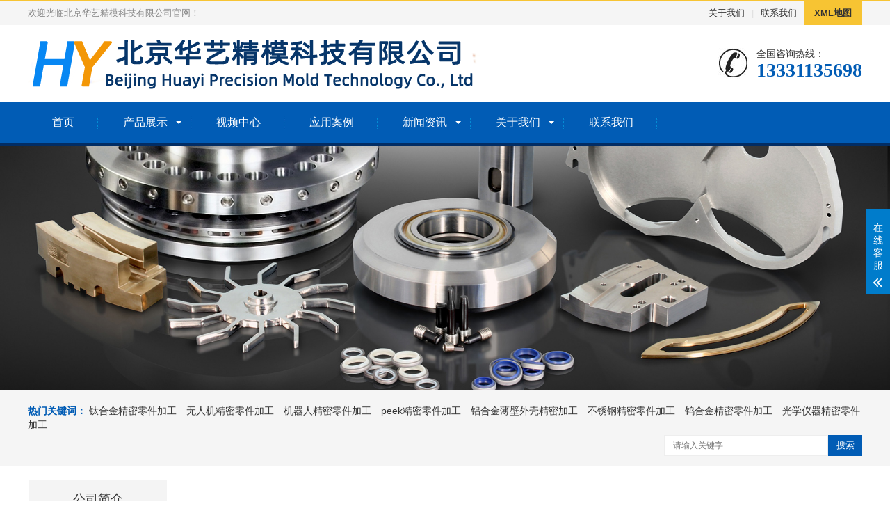

--- FILE ---
content_type: text/html; charset=utf-8
request_url: http://www.huayijingmo.com/guanyu/
body_size: 5874
content:
<!DOCTYPE html>
<html lang="zh-CN">
<head>
<meta charset="UTF-8">
<meta http-equiv="X-UA-Compatible" content="IE=Edge">
<meta name="renderer" content="webkit|ie-comp|ie-stand" />
<meta name="viewport" content="width=device-width, initial-scale=1.0, maximum-scale=1.0, user-scalable=0">
<meta http-equiv="Cache-Control" content="no-transform"/> 
<meta name="applicable-device" content="pc,wap">
<meta name="MobileOptimized" content="width"/>
<meta name="HandheldFriendly" content="true"/>
<title>关于我们-北京华艺精模科技有限公司</title>
<meta name="keywords" content="北京精密零件加工,北京铝合金异型件加工,北京不锈钢异型件加工,北京不锈钢零件加工,北京钛合金加工,北京铝合金零件加工,北京军工零件加工,北京cnc数控加工,北京手板加工,北京机械加工厂">
<meta name="description" content="北京华艺精模科技有限公司是一家**从事高精密机械零件加工，高精密机械研发样机加工，高精密模型样机加工制作，高精密3D打印近15年的，集机械、金属、 塑料模型加工为一体的公司。在多年的打拼中不断完善，不断改进，不断创新，在实践中积累了丰富的经验与掌握了特殊的加工工艺，无论从高精密机械样机">
<link rel="stylesheet" href="http://www.huayijingmo.com/skin/css/animate.min.css">
<link rel="stylesheet" href="http://www.huayijingmo.com/skin/css/swiper.min.css">
<link rel="stylesheet" href="http://www.huayijingmo.com/skin/css/style.css">
<script src="http://www.huayijingmo.com/skin/js/jquery.min.js"></script>
<script src="http://www.huayijingmo.com/skin/js/wow.min.js"></script>
<script src="http://www.huayijingmo.com/skin/js/swiper.min.js"></script>
<script src="http://www.huayijingmo.com/skin/js/js.js"></script>
</head>
<body>
<div class="header">
 <div class="topbar">
 <div class="container">
 <ul>
 <li><a href="http://www.huayijingmo.com/guanyu/">关于我们</a></li>
 <li class="pipe">|</li>
 <li><a href="http://www.huayijingmo.com/lianxi/">联系我们</a></li>
 <li class="c"><a href="http://www.huayijingmo.com/sitemap.xml" target="_blank">XML地图</a></li>
 </ul>
 <span>欢迎光临北京华艺精模科技有限公司官网！</span> </div>
 </div>
 <div class="container clearfix"> <a href="javascript:;" class="menu-btn"><span></span></a>
 <div class="logo img-center"><a href="http://www.huayijingmo.com" title="北京精密零件加工|北京铝合金异型件加工|北京机械加工厂"><img src="/static/upload/image/20231008/1696760075629799.png" alt="北京华艺精模科技有限公司"></a></div>
 <!--div class="text"><strong>值得信赖的<span>生物发酵设备</span>厂家</strong>具备容器设计、制造、安装资质</div-->
 <div class="tel">全国咨询热线：<strong>13331135698</strong></div>
 </div>
 <div class="nav">
 <div class="container">
 <ul>
 		<li><a href="http://www.huayijingmo.com">首页</a></li>
		
  		<li {/pboot:if} class="dropdown">
          <i class="arr"></i>>
          <a href="http://www.huayijingmo.com/chanpin/">产品展示</a>
          <div class="dropdown-box">
            
            <p><a href="http://www.huayijingmo.com/thjlj/">钛合金精密零件加工</a></p>
            
            <p><a href="http://www.huayijingmo.com/wrjlj/">无人机精密零件加工</a></p>
            
            <p><a href="http://www.huayijingmo.com/jqrlj/">机器人精密零件加工</a></p>
            
            <p><a href="http://www.huayijingmo.com/tzcljg/">peek精密零件加工</a></p>
            
            <p><a href="http://www.huayijingmo.com/lhjjg/">铝合金薄壁外壳精密加工</a></p>
            
            <p><a href="http://www.huayijingmo.com/images_65/">不锈钢精密零件加工</a></p>
            
            <p><a href="http://www.huayijingmo.com/images_66/">钨合金精密零件加工</a></p>
            
            <p><a href="http://www.huayijingmo.com/gxyqlj/">光学仪器精密零件加工</a></p>
            
            <p><a href="http://www.huayijingmo.com/yqyblj/">仪器仪表精密零件加工</a></p>
            
            <p><a href="http://www.huayijingmo.com/zllj/">长轴零部件数控加工</a></p>
            
            <p><a href="http://www.huayijingmo.com/jsyxlj/">金属异形件精密加工</a></p>
            
            <p><a href="http://www.huayijingmo.com/hkhtlj/">航空精密零件加工</a></p>
            
            <p><a href="http://www.huayijingmo.com/slwklj/">塑料零件外壳精密加工</a></p>
            
            <p><a href="http://www.huayijingmo.com/sbjg/">手板制作加工</a></p>
            
           </div>
           </li>
  		
  		<li {/pboot:if} >
          >
          <a href="http://www.huayijingmo.com/video/">视频中心</a>
          <div class="dropdown-box">
            
           </div>
           </li>
  		
  		<li {/pboot:if} >
          >
          <a href="http://www.huayijingmo.com/anli/">应用案例</a>
          <div class="dropdown-box">
            
           </div>
           </li>
  		
  		<li {/pboot:if} class="dropdown">
          <i class="arr"></i>>
          <a href="http://www.huayijingmo.com/xinwen/">新闻资讯</a>
          <div class="dropdown-box">
            
            <p><a href="http://www.huayijingmo.com/gongsi/">工艺处理注意事项</a></p>
            
            <p><a href="http://www.huayijingmo.com/baike/">精密加工百科知识</a></p>
            
            <p><a href="http://www.huayijingmo.com/zixun/">精密加工知识解答</a></p>
            
           </div>
           </li>
  		
  		<li {/pboot:if} class="dropdown">
          <i class="arr"></i>>
          <a href="http://www.huayijingmo.com/guanyu/">关于我们</a>
          <div class="dropdown-box">
            
            <p><a href="http://www.huayijingmo.com/jianjie/">公司简介</a></p>
            
           </div>
           </li>
  		
  		<li {/pboot:if} >
          >
          <a href="http://www.huayijingmo.com/lianxi/">联系我们</a>
          <div class="dropdown-box">
            
           </div>
           </li>
  		
  </ul>
 </div>
 </div>
</div>

<div class="banner-sub" style="background-image: url(/static/upload/image/20231014/1697287719739533.jpg);"></div>

<div class="yunu-sou" style="display: block">
 <div class="container clearfix">
 <div class="hot"> <strong>热门关键词：</strong>      <a href="/thjlj/">钛合金精密零件加工</a>  <a href="/wrjlj/">无人机精密零件加工</a>  <a href="/jqrlj/">机器人精密零件加工</a>  <a href="/tzcljg/">peek精密零件加工</a>  <a href="/lhjjg/">铝合金薄壁外壳精密加工</a>  <a href="/images_65/">不锈钢精密零件加工</a>  <a href="/images_66/">钨合金精密零件加工</a>  <a href="/gxyqlj/">光学仪器精密零件加工</a> </div>
 <div class="hform">
 <form name="formsearch" id="searchform" action="/search/" method="get">
 <input type="text" name="keyword" placeholder="请输入关键字...">
 <button type="submit">搜索</button>
 </form>

 </div>
 </div>
</div>
<div class="section">
 <div class="container">
 <div class="yunu-menu-inner clearfix"> 
 
        <a  href="/jianjie/"><span>公司简介</span></a>
		 
</div>
 <div class="section-title">关于我们</div>
 <div class="box-main">
 <p><span style="font-size: 18px;">&nbsp; &nbsp; &nbsp;北京华艺精模科技有限公司是一家从事高精密机械零件加工，高精密机械研发样机加工，高精密模型样机加工制作，高精密3D打印近15年的，集机械、金属、 塑料模型加工为一体的公司。在多年的打拼中不断完善，不断改进，不断创新，在实践中积累了丰富的经验与掌握了特殊的加工工艺，无论从高精密机械样机加工，高精密零件加工，高精密模型样机加工，尺寸精度还是外观品质都令客户拍手。所做产品受到诸多国内外知名企业的好评，产品远销东南亚。公司发展至今已拥有一批先进的进口设备 : &nbsp;进口高精密CNC加工铣床，CNC高精密加工车床，进口模型批量真空制作机， 高亮度uv机，喷漆房，烤漆柜，图标文字丝印机，镭雕激光机，喷砂机，打孔攻丝机、火花机、线切割设备等等。</span></p><p><span style="font-size: 18px;">&nbsp; &nbsp; &nbsp;目前公司经营项目有: &nbsp; CNC航空高精密机械零件加工，CNC航空高精密样机加工、各种高精密金属零件、塑料加工，各种高精密工装夹具加工、 小批量研发模型样机加工制作， 真空批量翻模加工制作， &nbsp;硅胶，橡胶制作，钣金制作， 铝合金批量高精密加工制作，批量吸塑制作，产品过uv，产品结构设计，批量喷涂丝印，镭雕激光打字等等。</span></p><p><span style="font-size: 18px;">&nbsp; &nbsp; &nbsp;制作材料有：航空铝2AL12T4、 石墨、 陶瓷、 航空钛镁合金、航空铝7075、铝合金2A12, &nbsp;铝合金6061、金属 铅、 航空钛合金、 聚酰亚胺、 环氧树脂、 304、 302、 &nbsp;301、 等不锈钢、 铍铜、 紫铜、黄铜、peek、 &nbsp;pc、 透明 亚克力、 pom、 pps、 防静电abs、 防阻燃abs、 &nbsp;尼龙、 pp、 pvc、 透明pvc、 电木 、 桃木、 聚四氟乙稀、 橡胶、 &nbsp;硅胶等等。</span></p><p><span style="font-size: 18px;">&nbsp; &nbsp; &nbsp;企业始终坚持诚实、守信、共求进步的经营理念。奉行以人为本、规范管理、客户为尊的经营方针，珍惜在发展中的每一个机会，与客户建立起良好的合作关系。以质量求生存、以信誉求发展，诚信经营、视信誉为企业的根本。</span></p><p><span style="font-size: 18px;">&nbsp; &nbsp; 本公司地址：北京市昌平区沙河镇小沙河东村6号。</span></p><p><br/></p>
 </div>
 </div>
</div>
﻿<div class="footer">

 <div class="footer-link">
 <div class="container"> <a href="http://www.huayijingmo.com">网站首页</a> <span>|</span><a href="http://www.huayijingmo.com/chanpin/" target="_self">产品展示</a> <span>|</span><a href="http://www.huayijingmo.com/video/" target="_self">视频中心</a> <span>|</span><a href="http://www.huayijingmo.com/anli/" target="_self">应用案例</a> <span>|</span><a href="http://www.huayijingmo.com/xinwen/" target="_self">新闻资讯</a> <span>|</span><a href="http://www.huayijingmo.com/guanyu/" target="_self">关于我们</a> <span>|</span><a href="http://www.huayijingmo.com/lianxi/" target="_self">联系我们</a> 

 
 
 
 
 </div>
 </div>


 <div class="container clearfix">
 <div class="footer-ewm">
 <div class="img-center"><img src="/static/upload/image/20231102/1698900008789606.jpg" /></div>
 <p>微信扫一扫</p>
 </div>
 
  <!--div class="footer-ewm" style="padding-right:15px;">
 <div class="img-center"><img src="/skin/images/qqtupian.png" /></div>
 <p>qq扫一扫</p>
 </div-->
 <div class="footer-logo img-center"><img src="http://www.huayijingmo.com/skin/images/footlogo2.png" /></div>
 <div class="footer-info">
<p>电话： 13331135698  &nbsp;&nbsp;&nbsp; 邮箱：boruigj@163.com &nbsp;&nbsp;&nbsp;  地址：北京市昌平区崔村镇西辛峰&nbsp;&nbsp;&nbsp;网站备案号：<a href="https://beian.miit.gov.cn/" target="_blank" rel="nofollow">京ICP备18026860号-3</p>
<p></p>
<p></p>
<p></a> 








&nbsp;&nbsp;&nbsp;


			
		



<!--a target="_blank" href="http://www.beian.gov.cn/portal/registerSystemInfo?recordcode=11011502003772" style="display:inline-block;text-decoration:none;height:10px;line-height:20px;"><img src="/skin/images/beian.png" style="float;"/><span style="height:20px;line-height:20px;margin: 0px 0px 0px 5px; color:#939393;">京公网安备 11011502003772号</span></a-->



<br>
 
 网站导航：
 

<a title="北京精密零件加工" href="http://www.huayijingmo.com/" target="_blank"><strong>北京精密零件加工</strong></a> 



<a title="北京铝合金异型件加工" href="http://www.huayijingmo.com/" target="_blank"><strong>北京铝合金异型件加工</strong></a> 

<a title="北京不锈钢异型件加工" href="http://www.huayijingmo.com/" target="_blank"><strong>北京不锈钢异型件加工</strong></a>

 <a title="北京不锈钢零件加工" href="http://www.huayijingmo.com/" target="_blank"><strong>北京不锈钢零件加工</strong></a> 
 
 <a title="北京钛合金加工" href="http://www.huayijingmo.com/" target="_blank"><strong>北京钛合金加工</strong></a> 
 
 <a title="北京铝合金零件加工" href="http://www.huayijingmo.com/" target="_blank"><strong>北京铝合金零件加工</strong></a> 

<a title="北京军工零件加工" href="http://www.huayijingmo.com/" target="_blank"><strong>北京军工零件加工</strong></a>




 <a title="北京cnc数控加工" href="http://www.huayijingmo.com/" target="_blank"><strong>北京cnc数控加工</strong></a>

<a title="北京手板加工" href="http://www.huayijingmo.com/" target="_blank"><strong>北京手板加工</strong></a>

 <a title="北京机械加工厂" href="http://www.huayijingmo.com/" target="_blank"><strong>北京机械加工厂</strong></a>

 
  <a href="http://www.huayijingmo.com/sitemap.xml">sitemaps</a> 
 
<a href="https://www.soaso.net/"  target="_blank"  title="北京SEO">北京SEO</a>支持：<a href="https://www.soaso.net/" target="_blank" title="北京SEO">中网四极</a>  


















</p>
</div>
 </div>

</div>

<!-- 客服 -->
<div class="kf">
 <div class="kt-top">在线客服 <span class="close"> <b></b> <b></b> </span> </div>
 <div class="con">
 <ul class="qq">
 <li> <a class="IM-item-link IM-qq" style="height:25px;" target="_blank" href="http://wpa.qq.com/msgrd?v=3&amp;uin=&amp;site=qq&amp;menu=yes" rel="nofollow"> <img border="0" src="http://cdn-for-hk.img-sys.com/skinp/modules/ModuleOnLineServiceGiant/images/qq.png" alt="点击这里给我发消息" align="absmiddle" onerror="$(this).hide();"> 客服 </a> </li>

 </ul>
 <h5>联系方式</h5>
 <div class="contact">
 <p>热线电话</p>
 <p>13331135698</p>
 <p>联系人</p>
 <p>刘经理</p>
 <p>公司电话</p>
 <p>13331135698</p>
 </div>
 <h5 class="qr-icon">微信二维码</h5>
 <div class="qr"><img src="/static/upload/image/20231102/1698900008789606.jpg" /> </div>
 </div>
 <div class="kf-side"> <b>在</b><b>线</b><b>客</b><b>服</b> <span class="arrow"></span> </div>
 <div class="backTop"></div>
</div>

<div class="yunu-footer-fix">
 <ul class="clearfix">
 <li><a href="tel:13331135698"><i class="i1"></i>电话咨询</a></li>
 <li><a href="/chanpin/"><i class="i2"></i>产品展示</a></li>
 <li><a href="/xinwen/"><i class="i3"></i>新闻资讯</a></li>
 <li><a href="http://www.huayijingmo.com"><i class="i4"></i>网站首页</a></li>
 </ul>
</div>







</body>
</html>



--- FILE ---
content_type: text/css
request_url: http://www.huayijingmo.com/skin/css/style.css
body_size: 12357
content:

html {
	-ms-text-size-adjust: 100%;
	-webkit-text-size-adjust: 100%;
	line-height: 1.15;
	-webkit-tap-highlight-color: rgba(0,0,0,0);
}
body {
	margin: 0;
	font-family: "Microsoft Yahei", PingFangSC-Regular, "Helvetica Neue", Helvetica, Arial, "Hiragino Sans GB", "Heiti SC", "WenQuanYi Micro Hei", sans-serif;
	line-height: 1.42857143;
	font-size: 14px;
	min-width: 1230px;
	background: #fff;
	color: #333;
}
h1 {
	font-size: 2em;
	margin: .67em 0;
}
figure {
	margin: 1em 40px;
}
hr {
	-webkit-box-sizing: content-box;
	box-sizing: content-box;
	height: 0;
	overflow: visible;
}
a {
	-webkit-text-decoration-skip: objects;
	background-color: transparent;
}
abbr[title] {
	border-bottom: none;
	-webkit-text-decoration: underline dotted;
	text-decoration: underline dotted;
}
b, strong {
	font-weight: bolder;
}
dfn {
	font-style: italic;
}
mark {
	background-color: #ff0;
	color: #000;
}
small {
	font-size: 80%;
}
sub, sup {
	font-size: 75%;
	line-height: 0;
	position: relative;
	vertical-align: baseline;
}
sub {
	bottom: -.25em;
}
sup {
	top: -.5em;
}
audio:not([controls]) {
	display: none;
	height: 0;
}
img {
	border-style: none;
}
svg:not(:root) {
	overflow: hidden;
}
button, input, optgroup, select, textarea {
	line-height: 1.42857143;
	margin: 0;
	outline: none;
}
body, button, input, select, textarea {
	text-rendering: optimizeLegibility;
	-webkit-font-smoothing: antialiased;
	-moz-osx-font-smoothing: grayscale;
	-moz-font-feature-settings: "liga", "kern";
}
button, input {
	overflow: visible;
}
button, select {
	text-transform: none;
}
button, html [type=button],/* 1 */ [type=reset], [type=submit] {
-webkit-appearance:button;
}
button::-moz-focus-inner, [type=button]::-moz-focus-inner, [type=reset]::-moz-focus-inner, [type=submit]::-moz-focus-inner {
border-style:none;
padding:0;
}
button:-moz-focusring, [type=button]:-moz-focusring, [type=reset]:-moz-focusring, [type=submit]:-moz-focusring {
outline:1px dotted ButtonText;
}
fieldset {
	padding: .35em .75em .625em;
}
legend {
	-webkit-box-sizing: border-box;
	box-sizing: border-box;
	color: inherit;
	display: table;
	max-width: 100%;
	padding: 0;
	white-space: normal;
}
progress {
	display: inline-block;
	vertical-align: baseline;
}
textarea {
	overflow: auto;
}
[type=checkbox], [type=radio] {
-webkit-box-sizing:border-box;
box-sizing:border-box;
padding:0;
}
[type=number]::-webkit-inner-spin-button, [type=number]::-webkit-outer-spin-button {
height:auto;
}
[type=search] {
-webkit-appearance:textfield;
outline-offset:-2px;
}
[type=search]::-webkit-search-cancel-button, [type=search]::-webkit-search-decoration {
-webkit-appearance:none;
}
::-webkit-file-upload-button {
-webkit-appearance:button;
font:inherit;
}
summary {
	display: list-item;
}
article, aside, footer, header, nav, section, figcaption, figure, main, details,/* 1 */ menu {
	display: block;
}
pre, code, kbd, samp {
	font-family: monospace, monospace;
	font-size: 1em;
}
audio, video, canvas {
	display: inline-block;
}
template, [hidden] {
display:none;
}
.clearfix {
	zoom: 1;
}
.clearfix:before, .clearfix:after {
	display: table;
	line-height: 0;
	content: "";
}
.clearfix:after {
	clear: both;
}
a {
	color: #333;
	text-decoration: none;
}
a:hover {
	color: #015cb5;
}
ul {
	margin: 0;
	list-style: none;
	padding: 0;
}
.img-center {
	text-align: center;
	font-size: 0;
}
.img-center img {
	display: inline-block;
	width: auto;
	height: auto;
	max-width: 100%;
	max-height: 100%;
	vertical-align: middle;
}
.img-cover {
	overflow: hidden;
}
.img-cover span {
	display: block;
	width: 100%;
	background: no-repeat center / cover;
	-webkit-transition: all 0.5s;
	transition: all 0.5s;
}
.container {
	padding: 0 15px;
	width: 1200px;
	margin: 0 auto;
}
/*客服*/
.kf {
	width: 208px;
	position: fixed;
	/* right: 20px; */
	right: -208px;
	top: 50%;
	-webkit-transform: translateY(-50%);
	-ms-transform: translateY(-50%);
	-o-transform: translateY(-50%);
	transform: translateY(-50%);
	z-index: 999;
}
.kt-top {
	height: 40px;
	line-height: 40px;
	background: url("../images/kefu.png") 12px center no-repeat #007ccb;
	-o-background-size: auto 20px;
	-ms-background-size: auto 20px;
	-moz-background-size: auto 20px;
	-webkit-background-size: auto 20px;
	background-size: auto 20px;
	padding-left: 46px;
	font-size: 14px;
	color: #fff;
}
.kt-top span:hover {
	transform: rotate(90deg);
}
.kt-top span {
	width: 18px;
	height: 16px;
	float: right;
	position: relative;
	margin: 10px 10px 0px 0px;
	cursor: pointer;
	transition: 0.5s;
	-webkit-transition: 0.5s;
	-moz-transition: 0.5s;
	-ms-transition: 0.5s;
	-o-transition: 0.5s;
}
.kt-top span b {
	width: 100%;
	height: 2px;
	background: #fff;
	display: block;
	position: absolute;
	top: 50%;
	left: 0;
}
.kt-top span b:first-child {
	transform: rotate(45deg);
	-webkit-transform: rotate(45deg);
	-moz-transform: rotate(45deg);
	-ms-transform: rotate(45deg);
	-o-transform: rotate(45deg);
}
.kt-top span b:last-child {
	transform: rotate(-45deg);
	-webkit-transform: rotate(-45deg);
	-moz-transform: rotate(-45deg);
	-ms-transform: rotate(-45deg);
	-o-transform: rotate(-45deg);
}
.kf .con {
	overflow: hidden;
	background: #fff;
}
.kf .qq li {
	height: 36px;
	line-height: 36px;
	border-bottom: #f5f5f5 solid 1px;
	padding-left: 16px;
}
.kf .qq li a {
	height: 36px !important;
	color: #666;
	overflow: hidden;
	white-space: nowrap;
	text-overflow: ellipsis;
	text-decoration: initial;
	display: block;
}
.kf .qq li a img {
	padding-right: 6px;
}
.kf .con h5 {
	height: 26px;
	line-height: 26px;
	margin-top: 12px;
	background: url('../images/lianxi.png') 16px center no-repeat;
	padding-left: 45px;
	color: #666;
	font-size: 14px;
	margin-bottom: 0;
}
.kf .contact {
	margin-top: 1px;
}
.kf .contact p {
	height: 26px;
	line-height: 26px;
	color: #666;
	font-size: 14px;
	padding-left: 22px;
	margin: 0;
}
.kf .contact p:nth-child(2n) {
	padding-left: 32px;
}
.kf .con h5.qr-icon {
	background: url('../images/erweima.png') 16px center no-repeat;
}
.kf .con .qr {
	margin-top: 10px;
	padding-left: 40px;
}
.kf .con .qr img {
	width: 110px;
	height: 110px;
}
.kf .backTop {
	width: 100%;
	height: 40px;
	margin-top: 10px;
	background: url('../images/huidaodingbu.png') center center no-repeat #007ccb;
	background-size: 18px auto;
	cursor: pointer;
}
.kf-side {
	padding: 18px 10px 10px;
	background: #007ccb;
	position: absolute;
	top: 50%;
	transform: translateY(-50%);
	-webkit-transform: translateY(-50%);
	-moz-transform: translateY(-50%);
	-ms-transform: translateY(-50%);
	-o-transform: translateY(-50%);
	left: -34px;
	cursor: pointer;
}
.kf-side b {
	display: block;
	color: #fff;
	line-height: 18px;
	font-size: 14px;
	font-weight: normal;
}
.kf-side span.arrow {
	width: 12px;
	height: 12px;
	background: url('../images/jt-1.png') no-repeat;
	-o-background-size: auto 12px;
	-ms-background-size: auto 12px;
	-moz-background-size: auto 12px;
	-webkit-background-size: auto 12px;
	background-size: auto 12px;
	display: block;
	margin-top: 10px;
}
.kf-side span.on {
	background: url('../images/jt-2.png') no-repeat;
	-o-background-size: auto 12px;
	-ms-background-size: auto 12px;
	-moz-background-size: auto 12px;
	-webkit-background-size: auto 12px;
	background-size: auto 12px;
}
/*.kefu{position:fixed;right:-170px;top:50%;z-index:900;}*/
/*.kefu li a{text-decoration:none;}*/
/*.kefu li{margin-top:1px;clear:both;height:71px;position:relative;}*/
/*.kefu li i{background:url(../images/fx.png) no-repeat;display:block;width:30px;height:27px;margin:0 auto;text-align:center;}*/
/*.kefu li p{height:20px;font-size:14px;line-height:20px;overflow:hidden;text-align:center;color:#fff;margin: 0;}*/
/*.kefu .kefu-qq i{background-position:4px 5px;}*/
/*.kefu .kefu-tel i{background-position:0 -21px;}*/
/*.kefu .kefu-liuyan i{background-position:4px -53px;}*/
/*.kefu .kefu-weixin i{background-position:-34px 4px;}*/
/*.kefu .kefu-weibo i{background-position:-30px -22px;}*/
/*.kefu .kefu-ftop{display:none;}*/
/*.kefu .kefu-ftop i{width:33px;height:35px;background-position:-27px -51px;}*/
/*.kefu .kefu-left{float:left;width:77px;height:47px;position:relative;}*/
/*.kefu .kefu-tel-right{font-size:16px;color:#fff;float:left;height:24px;line-height:22px;padding:0 15px;border-left:1px solid #fff;margin-top:14px;}*/
/*.kefu .kefu-right{width:20px;}*/
/*.kefu .kefu-tel-main{background:#015cb5;color:#fff;height:56px;width:247px;padding:9px 0 6px;float:left;}*/
/*.kefu .kefu-main{background:#015cb5;width:97px;height:56px;position:relative;padding:9px 0 6px;float:left;}*/
/*.kefu .kefu-weixin-pic{position:absolute;left:-130px;top:-24px;display:none;z-index:333;}*/
/*.kefu-weixin-pic img{width:115px;height:115px;}*/

.header {
	background-color: #fff;
}
.header .topbar {
	line-height: 34px;
	background-color: #f5f5f5;
	font-size: 13px;
	color: #888;
	border-top: 2px solid #f7c433;
}
.header .topbar ul {
	float: right;
}
.header .topbar li {
	float: left;
	color: #ddd;
}
.header .topbar li.pipe {
	padding: 0 10px;
}
.header .topbar li.c {
	margin-left: 10px;
}
.header .topbar li.c a {
	background-color: #f7c433;
	display: block;
	padding: 0 15px;
	font-weight: bold;
}
.header .logo {
	float: left;
	font-size: 0;
	height: 80px;
	line-height: 80px;
	text-align: left;
	padding: 15px 0;
}
.header .tel {
	float: right;
	background: url(../images/tel.jpg) no-repeat 0 center;
	padding-left: 55px;
	margin-top: 31px;
}
.header .tel strong {
	display: block;
	font-size: 28px;
	font-family: Impact;
	line-height: 1;
	color: #015cb5;
}
.header .text {
	float: left;
	font-size: 16px;
	margin: 20px 0 20px 30px;
	padding: 5px 0 5px 30px;
	border-left: 1px solid #ddd;
}
.header .text strong {
	display: block;
	font-size: 20px;
}
.header .text span {
	color: #015cb5;
}
.header .nav {
	font-size: 0;
	background-color: #015cb5;
	color: #fff;
	border-bottom: 4px solid #022d64;
}
.header .nav li {
	display: inline-block;
	vertical-align: middle;
	background: url(../images/line.jpg) no-repeat right center;
}
.header .nav li a {
	display: block;
	font-size: 16px;
	line-height: 60px;
	padding: 0 35px;
	color: #fff;
}
.header .nav li .arr {
	float: right;
	height: 40px;
	width: 40px;
	position: relative;
	display: none;
}
.header .nav li .arr:after {
	content: '';
	border-top: 2px solid #ccc;
	border-left: 2px solid #ccc;
	-webkit-box-sizing: content-box;
	box-sizing: content-box;
	display: block;
	width: 8px;
	height: 8px;
	margin: auto;
	position: absolute;
	top: 0;
	bottom: 0;
	-webkit-transform: rotate(135deg);
	transform: rotate(135deg);
	right: 15px;
}
.header .nav li.dropdown {
	position: relative;
}
.header .nav li.dropdown:before {
	content: "";
	position: absolute;
	border: 4px solid transparent;
	border-bottom: 0;
	border-top-color: currentColor;
	top: 50%;
	margin-top: -2px;
	right: 15px;
}
.header .nav .dropdown-box {
	position: absolute;
	left: 0;
	min-width: 100%;
	top: 100%;
	display: none;
	z-index: 10;
	text-align: center;
}
.header .nav .dropdown-box p {
	margin: 0;
}
.header .nav .dropdown-box a {
	white-space: nowrap;
	overflow: hidden;
	text-overflow: ellipsis;
	padding: 0 10px;
	font-size: 14px;
	background-color: rgba(0, 0, 0, 0.5) !important;
	line-height: 40px;
	border-bottom: 1px solid rgba(0, 0, 0, 0.2);
}
.header .nav .dropdown-box a:hover {
	background-color: #022d64 !important;
}
.header .nav li.active a, .header .nav li.open a, .header .nav li a:hover {
	color: #fff;
	background-color: #022d64;
}
.header .nav li.open .dropdown-box {
	display: block;
}
.menu-btn {
	display: none;
	padding: 18px 0;
	float: right;
	margin-left: 15px;
}
.menu-btn:before, .menu-btn:after, .menu-btn span {
	display: block;
	height: 2px;
	background-color: #015cb5;
	content: '';
}
.menu-btn:before {
	width: 24px;
}
.menu-btn:after {
	width: 18px;
	margin-left: 6px;
}
.menu-btn span {
	width: 12px;
	margin: 6px 0 6px 12px;
}
.banner .swiper-slide {
	background: no-repeat center / cover;
	height: 630px;
}
.banner .swiper-slide img {
	display: block;
	width: 100%;
	height: auto;
}
.banner .swiper-pagination {
	bottom: 30px;
}
.banner .swiper-pagination-bullet {
	width: 44px;
	border-radius: 5px;
	background-color: #fff;
	opacity: 1;
}
.banner .swiper-pagination-bullet-active {
	background-color: #015cb5;
}
.yunu-showcase {
	margin: 0 auto 20px;
}
.yunu-showcase-info {
	margin-left: 430px;
}
.yunu-showcase-info h1 {
	font-size: 20px;
	margin: 0;
	border-bottom: 1px dashed #ddd;
	padding-bottom: 15px;
}
.yunu-showcase-info p {
	margin: 15px 0 0;
	color: #666;
	line-height: 1.8;
}
.yunu-showcase-info .tel {
	margin-top: 15px;
}
.yunu-showcase-info .tel a {
	line-height: 42px;
	color: #fff;
	display: inline-block;
	width: 120px;
	text-align: center;
	border-radius: 5px;
	background-color: #015cb5;
}
.pc-slide {
	float: left;
	width: 400px;
}
.view .swiper-slide .imgauto {
	width: 100%;
	height: 300px;
	line-height: 300px;
}
.view .swiper-container {
	width: 100%;
}
.preview {
	width: 100%;
	margin-top: 10px;
	position: relative;
}
.preview .swiper-container {
	margin: 0 30px;
}
.preview .swiper-slide .imgauto {
	height: 80px;
	border: 1px solid #ddd;
	text-align: center;
	cursor: pointer;
	position: relative;
}
.preview .swiper-slide .imgauto img {
	max-width: 100%;
	max-height: 100%;
	position: absolute;
	left: 50%;
	top: 50%;
	transform: translate(-50%, -50%);
	-webkit-transform: translate(-50%, -50%);
	-moz-transform: translate(-50%, -50%);
	-ms-transform: translate(-50%, -50%);
	-o-transform: translate(-50%, -50%);
}
.preview .arrow-left {
	background: url(../images/feel3.png) no-repeat left top;
	position: absolute;
	left: 0;
	top: 50%;
	margin-top: -9px;
	width: 9px;
	height: 18px;
	z-index: 10;
}
.preview .arrow-right {
	background: url(../images/feel4.png) no-repeat left bottom;
	position: absolute;
	right: 0;
	top: 50%;
	margin-top: -9px;
	width: 9px;
	height: 18px;
	z-index: 10;
}
.preview img {
	padding: 1px;
}
.preview .active-nav .imgauto {
	border: 1px solid #015cb5;
}
div.zoomDiv {
	z-index: 999;
	position: absolute;
	top: 0;
	left: 0;
	background: #ffffff;
	border: 1px solid #ddd;
	display: none;
	text-align: center;
	overflow: hidden;
	font-size: 0;
}
div.zoomMask {
	position: absolute;
	background: url(../images/mask.png) repeat scroll 0 0 transparent;
	cursor: move;
	z-index: 1;
}
.yunu-sou {
	padding: 15px 0;
	background-color: #f5f5f5;
}
.yunu-sou .hot {
	float: left;
	padding: 5px 0;
}
.yunu-sou .hot a {
	margin-right: 10px;
}
.yunu-sou .hot strong {
	color: #015cb5;
}
.yunu-sou .hform {
	float: right;
}
.yunu-sou .hform input {
	float: left;
	font-size: 12px;
	border: 1px solid #eee;
	padding: 6px 12px;
	line-height: 16px;
	width: 210px;
}
.yunu-sou .hform button {
	border: 0;
	border-bottom: 1px solid transparent;
	padding: 0;
	float: left;
	cursor: pointer;
	outline: none;
	width: 49px;
	height: 30px;
	background: #015cb5;
	color: #fff;
}
.yunu-link {
	padding: 20px 0;
}
.yunu-link h4 {
	border-bottom: 1px solid #ddd;
	margin: 0;
	font-size: 18px;
	color: #015cb5;
	padding-bottom: 15px;
}
.yunu-link h4 small {
	text-transform: uppercase;
	font-size: 16px;
	font-weight: normal;
	color: #999;
}
.yunu-link ul {
	margin-left: -20px;
}
.yunu-link li {
	float: left;
	margin-left: 20px;
	margin-top: 20px;
}
.section {
	padding: 40px 0;
}
.section-title {
	text-align: center;
	margin-bottom: 50px;
	font-size: 32px;
	font-weight: bold;
}
.section-title small {
	display: block;
	font-weight: normal;
	font-size: 18px;
}
.section-title:after {
	display: block;
	content: '';
	background: url(../images/cptit.jpg) no-repeat center bottom / auto 100%;
	height: 18px;
	margin-top: 20px;
}
.in-prd-cate {
	float: left;
	width: 246px;
}
.in-prd-cate dl {
	margin: 0 0 10px;
}
.in-prd-cate dt {
	margin-bottom: 10px;
}
.in-prd-cate dt a {
	display: block;
	line-height: 50px;
	background: url(../images/cpfl.jpg) no-repeat center;
	color: #fff;
	padding-left:20px;
	font-size: 15px;
	font-weight: bold;
}
.in-prd-cate dt a:hover {
	background-image: url(../images/cpflh.jpg);
}
.in-prd-cate dd {
	margin: 0;
	border: 1px solid #ddd;
	padding: 10px 20px 12px;
}
.in-prd-cate dd li {
	border-bottom: 1px dashed #e3e3e3;
	line-height: 32px;
	height: 32px;
	overflow: hidden;
	background: url(../images/flico.jpg) no-repeat 0 10px;
	padding-left: 20px;
}
.in-prd-con {
	float: right;
	width: 922px;
}
.list-1 {
	margin: -20px 0 0 -20px;
}
.list-1 li {
	float: left;
	width: 33.333333%;
}
.list-1 .wrap {
	margin: 20px 0 0 20px;
	background-color: #f5f5f5;
	padding: 10px;
}
.list-1 .img-cover {
	display: block;
}
.list-1 .img-cover span {
	padding-top: 100%;
}
.list-1 .text {
	border-top: 0;
	padding: 20px 0 10px;
	text-align: center;
}
.list-1 .text h4 {
	margin: 0;
	font-weight: normal;
	white-space: nowrap;
	overflow: hidden;
	text-overflow: ellipsis;
}
.list-1 .text p {
	margin: 15px 0 0;
	font-size: 14px;
}
.list-1 .text .bt {
	display: inline-block;
	margin: 0 15px;
	line-height: 30px;
	color: #fff;
	padding: 0 15px;
	background-color: #015cb5;
	border: 1px solid transparent;
}
.list-1 .wrap:hover {
	background-color: #f7c433;
}
.list-1 .wrap:hover .img-cover span {
	-webkit-transform: scale(1.1);
	transform: scale(1.1);
}
.list-1 .wrap:hover a {
	color: #fff;
}
.list-1 .wrap:hover .bt {
	border-color: #fff;
	background-color: transparent;
}
.list-1 .wrap:hover .bt:last-child {
	background-color: #fff;
	color: #333;
}
.bg1 {
	background: url(../images/fabg.jpg) no-repeat center 0 / cover #f5f5f5;
}
.bg1 .section-title {
	color: #fff;
}
.bg1 .section-title:after {
	display: none;
}
.in-jjfa {
	margin-left: -28px;
}
.in-jjfa li {
	float: left;
	width: 25%;
}
.in-jjfa li a {
	display: block;
	background-color: #fff;
	margin-left: 28px;
	border-bottom: 3px solid #dddddd;
}
.in-jjfa li .img-cover {
	position: relative;
}
.in-jjfa li .img-cover span {
	padding-top: 66.7%;
}
.in-jjfa li .img-cover p {
	background-color: rgba(0,0,0,0.6);
	color: #fff;
	position: absolute;
	left: 0;
	bottom: 0;
	width: 100%;
	margin: 0;
	text-align: center;
	white-space: nowrap;
	overflow: hidden;
	text-overflow: ellipsis;
	font-size: 16px;
	padding: 12px 0;
}
.in-jjfa li .text {
	height: 200px;
	padding: 30px 20px;
	position: relative;
}
.in-jjfa li .text p {
	margin: 0 0 8px;
	color: #666;
	font-size: 13px;
	padding-left: 24px;
	background: url(../images/faico.jpg) no-repeat 0 5px;
	line-height: 1.85;
}
.in-jjfa li .text .more {
	position: absolute;
	right: 0;
	bottom: 0;
	line-height: 30px;
	background-color: #adadad;
	color: #fff;
	padding: 0 20px;
}
.in-jjfa li a:hover .img-cover p {
	background-color: #015cb5;
}
.in-jjfa li a:hover .text .more {
	background-color: #015cb5;
}
.hy-menu {
	float: right;
	width: 760px;
	margin-top: -30px;
}
.hy-menu li {
	float: left;
	width: 33.333333%;
}
.hy-menu li a {
	display: block;
	margin: 30px 0 0 30px;
}
.hy-menu li a:after {
	display: block;
	content: '';
	width: 60px;
	height: 2px;
	background-color: #015cb5;
	margin-top: 15px;
	visibility: hidden;
}
.hy-menu li h4 {
	margin: 0;
	position: relative;
	font-size: 16px;
	color: #fff;
	background-color: #666;
	width: 125px;
	text-align: center;
	line-height: 2;
	font-weight: normal;
}
.hy-menu li h4 small {
	position: absolute;
	font-size: 15px;
	width: 26px;
	line-height: 26px;
	border-radius: 50%;
	border: 2px solid #fff;
	background-color: #f7c433;
	left: -15px;
	top: -15px;
	font-weight: bold;
}
.hy-menu li p {
	margin: 10px 0 0;
	color: #666;
	font-size: 13px;
	line-height: 1.8;
	height: 46px;
	overflow: hidden;
}
.hy-menu li.active h4 {
	background-color: #015cb5;
}
.hy-menu li.active a:after {
	visibility: visible;
}
.hy-con {
	float: left;
	width: 390px;
}
.hy-con .swiper-slide .img-center {
	position: relative;
	padding: 10px 10px 0 0;
}
.hy-con .swiper-slide .img-center:before {
	position: absolute;
	right: -10px;
	top: -10px;
	width: 100%;
	height: 100%;
	background-color: #f1f1f1;
	content: '';
}
.hy-con .swiper-slide .img-center img {
	position: relative;
}
.tel-tl {
	background: url(../images/xban.jpg) no-repeat center #1867c6;
	color: #fff;
}
.tel-tl dl {
	margin: 0;
}
.tel-tl dt {
	float: left;
}
.tel-tl dt a {
	display: block;
	width: 145px;
	line-height: 50px;
	background-color: #f7c433;
	color: #015cb5;
	text-align: center;
	font-weight: bold;
	font-size: 16px;
}
.tel-tl dd {
	float: left;
	margin-left: 20px;
	line-height: 1;
}
.tel-tl dd strong {
	display: block;
	font-size: 30px;
	font-family: Impact;
	margin-top: 5px;
}
.bg2 {
	background: url(../images/rzbg.jpg) no-repeat center / cover;
	color: #fff;
}
.bg2 .section-title:after {
	background-image: url(../images/cptit.png);
}
.in-rz {
	margin-left: -82px;
}
.in-rz li {
	float: left;
	width: 131px;
	margin-left: 82px;
}
.in-rz li .wrap {
	display: table;
	width: 100%;
	height: 131px;
	position: relative;
}
.in-rz li .wrap:before {
	position: absolute;
	left: 0;
	top: 0;
	width: 100%;
	height: 100%;
	content: '';
	background: url(../images/rzico.png) no-repeat 0 0;
	-webkit-transition: all 0.5s;
	transition: all 0.5s;
	-webkit-transform: rotate(0deg);
	transform: rotate(0deg);
}
.in-rz li .inner {
	display: table-cell;
	vertical-align: middle;
	text-align: center;
	padding: 0 25px;
}
.in-rz li .inner p {
	margin: 0;
}
.in-rz li:nth-child(2) .wrap:before {
	background-position: -214px 0;
}
.in-rz li:nth-child(3) .wrap:before {
	background-position: -427px 0;
}
.in-rz li:nth-child(4) .wrap:before {
	background-position: -642px 0;
}
.in-rz li:nth-child(5) .wrap:before {
	background-position: -855px 0;
}
.in-rz li:nth-child(6) .wrap:before {
	background-position: -1068px 0;
}
.in-rz li .wrap:hover:before {
	-webkit-transform: rotate(360deg);
	transform: rotate(360deg);
}
.in-rz-tel {
	margin-top: 50px;
	text-align: center;
}
.in-rz-tel p {
	margin: 0 auto;
	width: 480px;
	background: url(../images/rztel.png) no-repeat 0 0;
	height: 64px;
	padding-left: 110px;
	font-size: 16px;
	line-height: 40px;
}
.in-rz-tel strong {
	color: #f7c433;
	font-size: 30px;
	font-family: Impact;
}
.in-rz-tel .btn {
	display: block;
	width: 190px;
	line-height: 45px;
	color: #fff;
	background-color: #015cb5;
	margin: 20px auto 0;
}
.bg3 {
	background-color: #f5f5f5;
}
.bg3 .section-title:after {
	background-image: url(../images/zjtit.jpg);
}
.in-about {
	background-color: #fff;
	margin: 0;
}
.in-about dt {
	float: left;
	width: 770px;
}
.in-about dd {
	margin-left: 770px;
	padding: 40px;
}
.in-about dd h4 {
	margin: 0 0 30px;
	font-size: 24px;
}
.in-about dd h4 small {
	display: block;
	font-weight: normal;
	font-size: 14px;
	color: #999;
	letter-spacing: -1px;
}
.in-about dd h4:after {
	display: block;
	content: '';
	width: 130px;
	height: 3px;
	background-color: #015cb5;
	margin-top: 15px;
}
.in-about dd p {
	margin: 0;
	color: #666;
	line-height: 1.8;
	text-align: justify;
}
.in-about dd .more {
	display: block;
	margin-top: 40px;
	line-height: 40px;
	width: 135px;
	text-align: center;
	color: #fff;
	background-color: #015cb5;
}
.in-news {
	margin-left: -45px;
}
.in-news .item {
	float: left;
	width: 370px;
	margin-left: 45px;
}
.in-news .tit {
	font-size: 16px;
	font-weight: bold;
	margin-bottom: 30px;
}
.in-news .tit small {
	color: #999;
	padding-left: 5px;
	font-weight: normal;
	font-size: 16px;
}
.in-news .tit .more {
	float: right;
	color: #999;
	font-weight: normal;
}
.in-news .tit .more:hover {
	color: #015cb5;
}
.in-news .tit:after {
	margin-top: 20px;
	display: block;
	content: '';
	width: 45px;
	height: 2px;
	background-color: #015cb5;
}
.in-news .img-center img {
	-webkit-transition: all 0.5s;
	transition: all 0.5s;
}
.in-news .img-center a:hover img {
	opacity: 0.7;
}
.in-news .list {
	border: 1px solid #ddd;
	padding: 20px;
}
.in-news .list li {
	border-bottom: 1px dashed #e3e3e3;
	line-height: 32px;
	height: 32px;
	overflow: hidden;
	background: url(../images/flico.jpg) no-repeat 0 10px;
	padding-left: 20px;
}
.in-news .list .btn {
	display: block;
	width: 130px;
	line-height: 36px;
	text-align: center;
	background-color: #015cb5;
	color: #fff;
	margin-bottom: -35px;
	margin-top: 20px;
}
.in-ask {
	background-color: #f5f5f5;
	padding: 20px;
}
#marquee {
	height: 400px;
	overflow: hidden;
}
#marquee li {
	border-bottom: 1px dotted #d2d2d2;
}
#marquee li a {
	display: block;
	padding: 20px 0;
}
#marquee li h4 {
	margin: 0;
	background: url(../images/icon_askw.png) no-repeat 0 0;
	line-height: 22px;
	white-space: nowrap;
	overflow: hidden;
	text-overflow: ellipsis;
	padding-left: 30px;
	padding-bottom: 5px;
}
#marquee li p {
	margin: 10px 0 0;
	color: #999;
	background: url(../images/icon_askd.png) no-repeat 0 0;
	line-height: 1.8;
	padding-left: 30px;
	height: 50px;
	overflow: hidden;
}
.footer {
	background-color: #032e65;
	color: #fff;
	padding-top: 20px;
}
.footer a {
	color: #fff;
}
.footer-link {
	margin-top: 10px;
	font-size: 0;
	padding: 10px 0;
	border-bottom: 1px solid #294a72;
	text-align: center;
}
.footer-link a, .footer-link span {
	display: inline-block;
	vertical-align: middle;
	font-size: 14px;
}
.footer-link span {
	color: #294a72;
	padding: 0 20px;
}
.footer-logo {
	float: left;
	margin-right: 30px;
	padding: 10px 0;
}
.footer-info {
	float: left;
	line-height: 1.8;
}
.footer-info p {
	margin: 0;
}
.footer-ewm {
	float: right;
	width: 96px;
}
.footer-ewm p {
	text-align: center;
	margin: 10px 0 0;
}
.banner-sub {
	height: 350px;
	background: no-repeat center / cover;
}
.ct2 {
	padding: 50px 0;
}
.ct2-sd {
	float: left;
	width: 250px;
}
.ct2-sd-right {
	float: right;
}
.ct2-mn {
	float: right;
	width: 940px;
}
.ct2-mn-left {
	float: left;
}
.panel-sd {
	margin-bottom: 20px;
	background-color: #EEEBEB;
}
.panel-sd .tit {
	background-color: #015cb5;
	color: #fff;
	text-align: center;
	line-height: 50px;
	font-size: 20px;
	font-weight: bold;
}
.panel-sd .bd {
	border: 1px solid #ddd;
	padding: 8px;
	padding-top: 20px;
}
.contact-sd .tel {
	/*border-bottom: 1px solid #ddd;*/  border-bottom: 3px solid #EA0838;
	padding-bottom: 10px;
	text-align: center;
}
.contact-sd .tel strong {
	display: block;
	font-family: Impact;
	margin-top: 15px;
	font-size: 22px;
}
.contact-sd p {
	margin: 10px 0 0;
	line-height: 1.8;
	color: #121111;
	font-size: 15px;
}
.lanmu .tit {
	line-height: 60px;
	background-color: #015cb5;
}
.lanmu li {
	margin-bottom: 20px;
}
.lanmu li:last-child {
	margin-bottom: 0;
}
.lanmu li>a {
	display: block;
	line-height: 36px;
	background-color: #015cb5;
	border-radius: 3px;
	text-align: center;
	color: #fff;
}

.lanmu li a:hover{
background-color: #f7c433;	
}



.lanmu-box {
	margin-top: 10px;
}
.lanmu-box p {
	border-bottom: 1px dashed #e3e3e3;
	line-height: 32px;
	height: 32px;
	overflow: hidden;
	background: url(../images/flico.jpg) no-repeat 0 10px;
	padding-left: 20px;
	margin: 0;
}
.position {
	margin-bottom: 20px;
	border-top: 1px solid #ddd;
	border-bottom: 1px solid #ddd;
	padding: 8px 0 8px 25px;
	background: url(../images/logo_03.png) no-repeat 0 center;
}
.pages {
	margin: 30px 0 0;
	text-align: center;
	font-size: 0;
}
.pages a {
	display: inline-block;
	font-size: 14px;
	line-height: 35px;
	padding: 0 14px;
	background-color: #f5f5f5;
	border-radius: 3px;
	-webkit-transition: all 0.5s;
	transition: all 0.5s;
}
.pages a:hover, .pages a.active {
	background-color: #015cb5;
	color: #fff;
}
.list-4 li {
	margin-bottom: 10px;
}
.list-4 li a {
	display: block;
	overflow: hidden;
	padding: 20px;
	background-color: #f5f5f5;
}
.list-4 li .more {
	float: right;
	line-height: 36px;
	width: 90px;
	text-align: center;
	background-color: #999;
	color: #fff;
	margin-top: 20px;
}
.list-4 li .date {
	float: left;
	width: 76px;
	background-color: #fff;
	text-align: center;
	padding: 14px 0;
}
.list-4 li .date strong {
	display: block;
	font-family: Impact;
	font-size: 24px;
	line-height: 1;
	margin-bottom: 5px;
}
.list-4 li .text {
	margin: 0 110px 0 95px;
}
.list-4 li .text h4 {
	margin: 0;
	white-space: nowrap;
	overflow: hidden;
	text-overflow: ellipsis;
	font-size: 16px;
}
.list-4 li .text p {
	margin: 5px 0 0;
	line-height: 1.8;
	height: 50px;
	overflow: hidden;
	color: #666;
	text-align: justify;
}
.list-4 li:nth-of-type(even) a {
	background-color: #edf6f4;
}
.list-3 {
	margin-top: -15px;
}
.list-3 li a {
	display: block;
	margin: 15px 0 0;
	-webkit-transition: all 0.5s;
	transition: all 0.5s;
}
.list-3 li .img-center {
	overflow: hidden;
}
.list-3 li .img-center img {
	-webkit-transition: all 0.5s;
	transition: all 0.5s;
}
.list-3 li .text {
	text-align: center;
	padding: 0 10px;
	line-height: 30px;
	height: 30px;
	overflow: hidden;
	font-size: 14px;
}
.list-3 li a:hover .img-center img {
	-webkit-transform: scale(1.1);
	transform: scale(1.1);
}
.list-7 li a {
	display: block;
	line-height: 26px;
	font-size: 12px;
	white-space: nowrap;
	overflow: hidden;
	text-overflow: ellipsis;
}
.list-7 li span {
	display: inline-block;
	vertical-align: top;
	width: 20px;
	line-height: 20px;
	text-align: center;
	background-color: #999;
	color: #fff;
	margin-top: 3px;
	margin-right: 5px;
	-webkit-transform: scale(0.8);
	transform: scale(0.8);
}
.list-7 li:nth-of-type(1) span, .list-7 li:nth-of-type(2) span, .list-7 li:nth-of-type(3) span {
	background-color: #015cb5;
}
.content-title {
	margin-bottom: 20px;
	text-align: center;
}
.content-title h1 {
	font-size: 22px;
	margin: 0;
}
.content-title p {
	margin: 15px 0 0;
	font-size: 12px;
	color: #999;
	border-top: 1px dashed #ddd;
	padding-top: 15px;
}
.content-title p span {
	padding: 0 10px;
	display: inline-block;
}
.content-body {
	line-height: 1.8;
}
.content-body img {
	max-width: 100% !important;
	height: auto !important;
}
.content-exp {
	padding: 10px 15px;
	font-size: 12px;
	background-color: #f5f5f5;
	margin-top: 20px;
	border-radius: 5px;
}
.content-exp li {
	line-height: 2;
	white-space: nowrap;
	overflow: hidden;
	text-overflow: ellipsis;
}
.cp-content-tit {
	margin-bottom: 20px;
	font-weight: bold;
	border-bottom: 1px solid #ddd;
	padding-bottom: 10px;
	font-size: 16px;
}
.cp-content-tit small {
	font-size: 12px;
	text-transform: uppercase;
	color: #999;
	padding-left: 5px;
}
.cp-about {
	margin: 0 0 20px;
}
.cp-about dt {
	float: left;
	width: 560px;
}
.cp-about dd {
	margin-left: 610px;
	padding-top: 50px;
}
.cp-about dd h4 {
	color: #015cb5;
	margin: 0;
	font-size: 16px;
}
.cp-about dd p {
	margin: 15px 0 0;
}
.yunu-message {
	margin-bottom: 20px;
}
.form-group {
	margin-bottom: 20px;
}
.form-label {
	line-height: 42px;
	display: block;
	float: left;
	width: 110px;
	text-align: right;
}
.form-label span {
	color: #c5262b;
}
.form-content {
	margin-left: 110px;
}
.form-control {
	line-height: 20px;
	font-size: 14px;
	border: 1px solid #efefef;
	padding: 10px 15px;
	width: 100%;
	display: inline-block;
	vertical-align: top;
	-webkit-box-sizing: border-box;
	box-sizing: border-box;
}
.form-content.yzm .form-control {
	width: 100px;
}
.form-content.yzm .img {
	height: 42px;
	width: auto;
}
select.form-control {
	height: 1.7rem;
}
.form-submit {
	padding: 10px 20px;
	color: #fff;
	background-color: #015cb5;
	border: 0;
	cursor: pointer;
	border-radius: 0.15rem;
	font-size: 14px;
}
.form-button {
	padding: 10px 20px;
	color: #fff;
	background-color: #767676;
	border: 0;
	cursor: pointer;
	border-radius: 0.15rem;
	font-size: 14px;
}
.hlbd .form-group {
	float: left;
	width: 33.333333%;
}
.list-6 {
	margin: -20px 0 0 -20px;
}
.list-6 li {
	float: left;
	width: 25%;
}
.list-6 li a {
	display: block;
	margin: 20px 0 0 20px;
}
.list-6 li .img-cover {
	border: 1px solid #efefef;
	-webkit-transition: all 0.5s;
	transition: all 0.5s;
}
.list-6 li .img-cover span {
	padding-top: 74%;
}
.list-6 li .text {
	margin-top: 10px;
	text-align: center;
}
.list-6 li .text h4 {
	margin: 0;
	font-weight: normal;
	white-space: nowrap;
	overflow: hidden;
	text-overflow: ellipsis;
}
.list-6 li a:hover .img-cover {
	border-color: #015cb5;
}
.list-6 li a:hover .img-cover span {
	-webkit-transform: scale(1.1);
	transform: scale(1.1);
}
.yunu-menu-inner {
	text-align: center;
	margin-bottom: 40px;
	margin-top: -20px;
}
.yunu-menu-inner a {
	float: left;
	width: 16.666666666%;
}
.yunu-menu-inner span {
	display: block;
	margin-left: 1px;
	background-color: #f4f4f4;
	color: #333;
	font-size: 18px;
	line-height: 55px;
}
.yunu-menu-inner a:hover span, .yunu-menu-inner a.active span {
	background: #015cb5;
	color: #fff;
}
.box-main {
	padding: 40px;
	padding-top:10px;
	background-color: #f5f5f5;
}
.about-desc {
	margin-bottom: 40px;
	line-height: 1.8;
	text-align: justify;
}
.about-list {
	margin-left: -15px;
	margin-bottom: 40px;
}
.about-list li {
	float: left;
	width: 20%;
}
.about-list li a {
	display: block;
	border: 1px solid #ddd;
	padding: 15px;
	margin-left: 15px;
}
.about-list li .text {
	margin-top: 15px;
}
.about-list li .text h4 {
	margin: 0;
	font-size: 16px;
	text-align: center;
	color: #015cb5;
}
.about-list li .text p {
	margin: 10px 0 0;
	line-height: 1.8;
	text-align: justify;
	height: 150px;
	overflow: hidden;
}
.about-list li a:hover {
	border-color: #015cb5;
}
.about-ser {
	margin: 0;
	border: 1px solid #ddd;
}
.about-ser dt {
	float: left;
	width: 220px;
}
.about-ser dd {
	margin-left: 220px;
	padding: 15px 20px;
}
.about-ser dd h4 {
	color: #015cb5;
	margin: 0 0 10px;
	font-size: 16px;
}
.about-ser dd p {
	margin: 5px 0 0;
}
.about-ser dd strong {
	color: red;
}
.contact-desc {
	margin-bottom: 40px;
}
.contact-desc h4 {
	margin: 0;
	display: inline-block;
	padding: 0 40px;
	background-color: #015cb5;
	color: #fff;
	line-height: 34px;
	font-size: 16px;
}
.contact-desc p {
	margin: 20px 0 0;
	text-align: justify;
	line-height: 1.8;
}
.contact-about {
	background-color: #fff;
	margin-bottom: 40px;
}
.map {
	height: 300px;
}
.liuyan {
	background: url(../images/on_bj.jpg) no-repeat center top;
	padding: 50px 0 50px 430px;
}
.list-2 {
	margin: -20px 0 0 -20px;
}
.list-2 li {
	float: left;
	width: 25%;
}
.list-2 li a {
	display: block;
	margin: 20px 0 0 20px;
	border: 1px solid #ccc;
	-webkit-transition: all 0.5s;
	transition: all 0.5s;
	padding: 2px;
}
.list-2 li .img-center {
	overflow: hidden;
	height: 186px;
	line-height: 186px;
}
.list-2 li .img-center img {
	-webkit-transition: all 0.5s;
	transition: all 0.5s;
}
.list-2 li a:hover {
	-webkit-box-shadow: 0 0 15px #ccc;
	box-shadow: 0 0 15px #ccc;
}
.list-2 li a:hover .img-center img {
	-webkit-transform: scale(1.1);
	transform: scale(1.1);
}
.yunu-footer-fix {
	position: fixed;
	bottom: 0;
	left: 0;
	width: 100%;
	background-color: #015cb5;
	z-index: 10;
	display: none;
}
.yunu-footer-fix li {
	float: left;
	width: 25%;
}
.yunu-footer-fix li a {
	display: block;
	text-align: center;
	color: #fff;
	padding: 7px 0;
	font-size: 12px;
	line-height: 1;
}
.yunu-footer-fix li i {
	display: block;
	height: 20px;
	background: no-repeat center;
	background-size: contain;
	margin-bottom: 4px;
}
.yunu-footer-fix li i.i1 {
	background-image: url(../images/f_01.png);
}
.yunu-footer-fix li i.i2 {
	background-image: url(../images/f_02.png);
}
.yunu-footer-fix li i.i3 {
	background-image: url(../images/f_03.png);
}
.yunu-footer-fix li i.i4 {
	background-image: url(../images/f_04.png);
}
 @media screen and (max-width: 767px) {
body {
	min-width: 320px;
	padding-top: 50px;
	padding-bottom: 50px;
}
.container {
	width: auto;
}
.kf {
	display: none;
}
.header {
	padding: 10px 0;
	position: fixed;
	z-index: 10;
	width: 100%;
	top: 0;
	left: 0;
	-webkit-box-shadow: 0 0 10px #ddd;
	box-shadow: 0 0 10px #ddd;
}
.header .topbar, .header .text, .header .tel {
	display: none;
}
.header .logo {
	height: 50px;
	line-height: 50px;
	float: none;
	padding: 0;
	width:88%
}
.header .nav {
	margin: 10px 0 -10px;
	text-align: left;
	display: none;
	background-color: transparent;
	border-bottom: 0;
}
.header .nav ul {
	margin: 0 -15px;
}
.header .nav li {
	display: block;
	margin: 0;
	border-top: 1px solid #eee;
	background: none;
}
.header .nav li a {
	line-height: 40px;
	padding: 0 15px;
	color: #333;
}
.header .nav li .arr {
	display: block;
}
.header .nav li.active a, .header .nav li.open a, .header .nav li a:hover {
	background-color: transparent;
	color: #015cb5
}
.header .nav li.open .arr:after {
	border-color: #015cb5;
	-webkit-transform: rotate(225deg);
	transform: rotate(225deg);
}
.header .nav .dropdown-box {
	position: static;
	background-color: #f5f5f5;
	min-width: auto;
	text-align: left;
}
.header .nav .dropdown-box a {
	color: #333 !important;
	border-top: 1px dotted #ddd;
	padding: 0 15px;
	line-height: 40px;
	background-color: transparent !important;
	border-bottom: 0;
}
.header .nav .dropdown-box a:hover {
	background-color: transparent !important;
}
.menu-btn {
	display: block;
}
.banner .swiper-slide {
	height: 200px;
}
.banner .swiper-pagination {
	bottom: 10px;
}
.banner .swiper-pagination-bullet {
	width: 24px;
	height: 4px;
}
.pc-slide {
	float: none;
	width: auto;
}
.yunu-showcase-info {
	margin: 20px 0 0;
}
.yunu-showcase-info h1 {
	padding-bottom: 10px;
}
.yunu-showcase-info p {
	margin-top: 10px;
}
.yunu-sou {
	padding: 0;
}
.yunu-sou .container {
	padding: 0;
}
.yunu-sou .hot {
	display: none;
}
.yunu-sou .hform {
	float: none;
	position: relative;
}
.yunu-sou .hform input {
	font-size: 14px;
	border-color: transparent;
	width: 100%;
	-webkit-box-sizing: border-box;
	box-sizing: border-box;
	line-height: 20px;
	padding: 9px 60px 9px 15px;
	border-radius: 0;
	background-color: #f5f5f5;
}
.yunu-sou .hform button {
	position: absolute;
	right: 0;
	top: 0;
	width: 50px;
	height: 40px;
	font-size: 14px;
}
.section {
	padding: 30px 0;
}
.section-title {
	font-size: 20px;
	margin-bottom: 20px;
}
.section-title small {
	font-size: 12px;
}
.section-title:after {
	height: 12px;
	margin-top: 5px;
}
.in-prd-cate {
	display: none;
}
.in-prd-con {
	float: none;
	width: auto;
}
.list-1 {
	margin: -10px 0 0 -10px;
}
.list-1 li {
	width: 50%;
}
.list-1 .wrap {
	margin: 10px 0 0 10px;
}
.list-1 .text {
	padding: 10px 0 0;
}
.list-1 .text p {
	display: none;
}
.in-jjfa {
	margin: -10px 0 0 -10px;
}
.in-jjfa li {
	width: 50%;
}
.in-jjfa li a {
	margin: 10px 0 0 10px;
}
.in-jjfa li .img-cover p {
	font-size: 14px;
	padding: 8px 0;
}
.in-jjfa li .text {
	padding: 10px;
	height: 140px;
}
.in-jjfa li .text p {
	font-size: 12px;
	line-height: 1.45;
	padding-left: 20px;
	background-position: 0 3px;
}
.in-jjfa li .text .more {
	display: none;
}
.hy-con {
	display: none;
}
.hy-menu {
	float: none;
	width: auto;
	margin: -20px 0 0 -10px;
	overflow: hidden;
}
.hy-menu li a {
	margin: 20px 0 0 10px;
}
.hy-menu li a:after {
	display: none;
}
.hy-menu li h4 {
	font-size: 14px;
	width: auto;
	background-color: #015cb5;
}
.hy-menu li h4 small {
	display: none;
}
.hy-menu li p {
	font-size: 12px;
	line-height: 1.45;
	height: 52px;
}
.tel-tl {
	text-align: center;
	background-image: none;
}
.tel-tl dt {
	float: none;
}
.tel-tl dt a {
	margin: 0 auto;
}
.tel-tl dd {
	margin: 20px 0 0;
	float: none;
}
.in-rz {
	margin: -20px 0 0;
}
.in-rz li {
	width: 50%;
	margin: 20px 0 0;
}
.in-rz li .wrap {
	width: 131px;
	margin: 0 auto;
}
.in-rz-tel {
	margin-top: 30px;
}
.in-rz-tel p {
	background: none;
	width: auto;
	padding: 0;
	height: auto;
}
.in-rz-tel strong {
	display: block;
}
.in-about dt {
	float: none;
	width: auto;
}
.in-about dd {
	margin: 0;
	padding: 20px;
}
.in-about dd h4 {
	font-size: 18px;
	margin-bottom: 20px;
}
.in-about dd h4:after {
	width: 65px;
	margin-top: 10px;
}
.in-about dd .more {
	margin-top: 20px;
}
.in-news {
	margin-top: -40px;
}
.in-news .item {
	float: none;
	width: auto;
	margin-top: 40px;
}
.in-news .tit {
	margin-bottom: 20px;
}
.in-news .tit:after {
	margin-top: 10px;
}
.footer {
	padding: 30px 0;
}
.footer-logo {
	display: none;
}
.footer-ewm {
	width: 80px;
}
.footer-ewm p {
	font-size: 12px;
}
.footer-info {
	float: none;
	margin-right: 95px;
	font-size: 12px;
}
.footer-link {
	display: none;
}
.banner-sub {
	height: 200px;
	    background-size: 150% 100%;
}
.pages {
	margin-top: 15px;
}
.pages a {
	font-size: 12px;
	line-height: 30px;
	padding: 0 12px;
}
.ct2 {
	padding: 30px 0;
}
.ct2-sd {
	display: none;
}
.ct2-mn {
	float: none;
	width: auto;
}
.position {
	font-size: 12px;
	display: none;
}
.list-4 li a {
	padding: 10px;
}
.list-4 li .more {
	display: none;
}
.list-4 li .date {
	font-size: 12px;
	width: 60px;
	padding: 10px 0;
}
.list-4 li .date strong {
	font-size: 18px;
}
.list-4 li .text {
	margin: 0 0 0 70px;
}
.list-4 li .text h4 {
	font-size: 14px;
}
.list-4 li .text p {
	font-size: 12px;
	height: 42px;
	margin-top: 2px;
}
.content-title {
	margin-bottom: 15px;
}
.content-title p {
	margin-top: 10px;
	padding-top: 10px;
}
.content-title p span {
	padding: 0 5px;
}
.content-exp {
	margin-top: 15px;
}
.cp-about dt {
	float: none;
	width: auto;
}
.cp-about dd {
	margin: 0;
	padding-top: 20px;
}
.cp-about dd p {
	margin-top: 10px;
}
.form-group {
	margin-bottom: 10px;
}
.form-label {
	line-height: 34px;
	width: 85px;
}
.form-content {
	margin-left: 85px;
}
.form-control {
	padding: 6px 10px;
}
.hlbd .form-group {
	width: 100%;
}
.form-content.yzm .form-control {
	width: 80px;
}
.form-content.yzm .img {
	height: 34px;
	width: 90px;
}
.list-6 {
	margin: -10px 0 0 -10px;
}
.list-6 li {
	width: 50%;
}
.list-6 li a {
	margin: 10px 0 0 10px;
}
.yunu-menu-inner {
	display: none;
}
.box-main {
	padding: 15px;
}
.about-desc {
	margin-bottom: 15px;
}
.about-list {
	margin: -10px 0 15px -10px;
}
.about-list li {
	width: 50%;
}
.about-list li a {
	padding: 5px;
	margin: 10px 0 0 10px;
}
.about-ser dt {
	float: none;
	width: auto;
}
.about-ser dt img {
	width: 100%;
}
.about-ser dd {
	margin: 0;
	padding: 15px;
}
.contact-desc {
	margin-bottom: 15px;
}
.contact-desc h4 {
	font-size: 14px;
	padding: 0 15px;
}
.contact-desc p {
	margin-top: 10px;
}
.contact-about {
	margin-bottom: 15px;
}
.contact-about dd {
	padding: 15px;
}
.liuyan {
	padding: 0;
	background: none;
}
.list-2 {
	margin: -10px 0 0 -10px;
}
.list-2 li {
	width: 50%;
}
.list-2 li a {
	margin: 10px 0 0 10px;
}
.list-2 li .img-center {
	height: 110px;
	line-height: 110px;
}
.yunu-footer-fix {
	display: block;
}
}
/*pages*/ .pagination-wrapper {
	margin: 20px 0;
}
.pagination {
	height: 34px;
	text-align: center;
}
.pagination li {
	display: inline-block;
	height: 34px;
	margin-right: 5px;
}
.pagination li a {
	float: left;
	display: block;
	height: 32px;
	line-height: 32px;
	padding: 0 12px;
	font-size: 16px;
	border: 1px solid #dddddd;
	color: #555555;
	text-decoration: none;
}
.pagination li a:hover {
	background: #f5f5f5;
	color: #015cb5;
}
.pagination li.thisclass {
	background: #015cb5;
	color: #fff;
}
.pagination li.thisclass a, .pagination li.thisclass a:hover {
	background: transparent;
	border-color: #015cb5;
	color: #fff;
	cursor: default;
}




.c-banner{
	width: 100%;
	position: relative;
}
.c-banner img{
	width: 100%;
}
.c-banner .banner2 ul{
	list-style: none;
	padding-left: 0px;
	margin-bottom: 0px;
}
.c-banner .banner2 ul li{
	position: absolute
	display: none;
	opacity: 0;
}
.c-banner .banner2 ul li:nth-child(1){
	opacity: 1;
	display: block;
}
.c-banner .banner2 ul li img{
	width: 100%;
	position: absolute;
	top: 0px;
}
.c-banner .banner2 ul li:first-child img{
	position: relative;
}
.c-banner .nexImg,.c-banner .preImg{
	padding: 25px 10px 25px 10px;
	position: absolute;
	top: 50%;
	margin-top: -53px;
	background: #000000;
	opacity: 0.5;
	border-radius: 5px;
	z-index: 10;
	
}
.c-banner .nexImg:hover,.c-banner .preImg:hover{
	opacity: 0.8;
}
.c-banner .nexImg{
	right: 0px;
}
.c-banner .nexImg img,.c-banner .preImg img{
	
	
}
.c-banner .jumpBtn{
	width: 100%;
	position: absolute;
	bottom: 20px;
	text-align: center;
}
.c-banner .jumpBtn ul{
	margin-bottom: 0px;
	padding: 0px;
}

.c-banner .jumpBtn ul li{
	width: 30px;
	height: 30px;
	border-radius: 50%;
	display: inline-block;
	background-color: white;
	opacity: 0.9;
	margin-left: 10px;
}
.c-banner .jumpBtn ul li:first-child{
	margin-left: 0px;
}
@media screen and (max-width:768px) {
	.c-banner{
		width: 100%;
		height: 180px;
		overflow: hidden;
	}
	.c-banner .banner2 ul li img{
		width: 100%;;
		height: 180px;
		position: absolute;
		padding-top:10px;
	
	}
	
	.c-banner .nexImg:hover,.c-banner .preImg:hover{
	opacity: 0.8;
}
.c-banner .nexImg{
	right: 0px;
}
.c-banner .nexImg img,.c-banner .preImg img{
	
	
}
.c-banner .jumpBtn{
	width: 100%;
	position: absolute;
	bottom: 10px;
	text-align: center;
}
.c-banner .jumpBtn ul{
	margin-bottom: 0px;
	padding: 0px;
}

	
	.c-banner .jumpBtn ul li{
	width: 10px;
	height: 10px;
	border-radius: 10%;
	display: inline-block;
	background-color: white;
	opacity: 0.9;
	margin-left: 10px;
}
.c-banner .jumpBtn ul li:first-child{
	margin-left: 0px;
}
}


 
